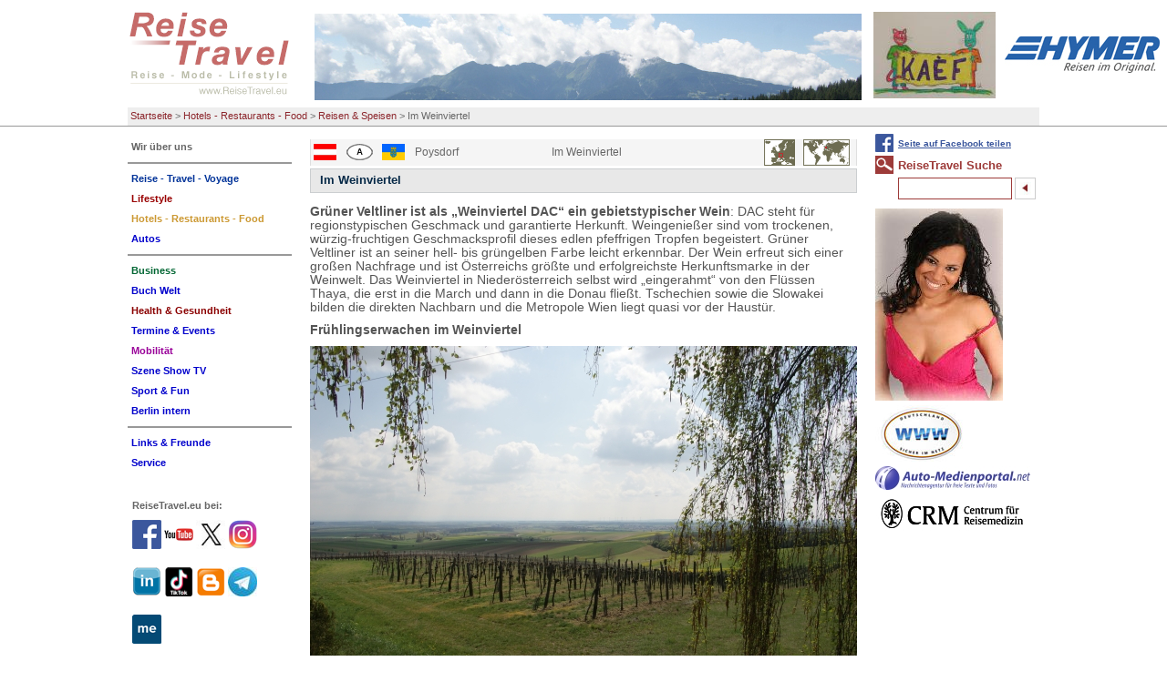

--- FILE ---
content_type: text/html; charset=utf-8
request_url: https://www.reisetravel.eu/hotels-restaurants-food/reisen-speisen/im-weinviertel.html
body_size: 16691
content:
<!DOCTYPE html
    PUBLIC "-//W3C//DTD XHTML 1.0 Transitional//EN"
    "http://www.w3.org/TR/xhtml1/DTD/xhtml1-transitional.dtd">
<html xml:lang="de" lang="de" xmlns="http://www.w3.org/1999/xhtml">
<head>

<meta http-equiv="Content-Type" content="text/html; charset=utf-8" />
<!-- 
	This website is powered by TYPO3 - inspiring people to share!
	TYPO3 is a free open source Content Management Framework initially created by Kasper Skaarhoj and licensed under GNU/GPL.
	TYPO3 is copyright 1998-2017 of Kasper Skaarhoj. Extensions are copyright of their respective owners.
	Information and contribution at http://typo3.org/
-->

<base href="https://www.reisetravel.eu/" />


<meta name="generator" content="TYPO3 CMS" />
<meta name="robots" content="all" />


<link rel="stylesheet" type="text/css" href="typo3temp/stylesheet_346e66b510.css?1598110125" media="all" />
<link rel="stylesheet" type="text/css" href="typo3conf/ext/tipafriend_plus/res/tipafriend_plus.css?1449228668" media="all" />
<link rel="stylesheet" type="text/css" href="fileadmin/HP/css/reisetravel.css?1435406977" media="all" />
<link rel="stylesheet" type="text/css" href="fileadmin/HP/css/browserfix/safari.css?1457658674" media="all" />



<script src="typo3temp/javascript_dd82474708.js?1598110125" type="text/javascript"></script>


<title>Im Weinviertel</title>		  <!-- Global site tag (gtag.js) - Google Analytics -->
		  <script async src="https://www.googletagmanager.com/gtag/js?id=G-9X63ED2PHR"></script>
			<script>
			window.dataLayer = window.dataLayer || [];
			function gtag(){dataLayer.push(arguments);}
			gtag('js', new Date());

			gtag('config', 'G-9X63ED2PHR');
			</script>

      <meta http-equiv="X-UA-Compatible" content="IE=8" />
      <meta http-equiv="imagetoolbar" content="no" />
<meta name="description" content="Im Weinviertel. Das Weinviertel in Niederösterreich ist eine ideale Region für alle, die einen edlen Tropfen lieben: Grüner Veltliner wird gut nachgefragt, Der würzig-pfeffrige Grüne Veltliner ist als „Weinviertel DAC“ gebietstypischer Wein. DAC steht für regionstypischen Geschmack und garantierte Herkunft. Weingenießer sind vom trockenen, würzig-fruchtigen Geschmacksprofil edler Tropfen aus dem Weinviertel begeistert," /><meta name="keywords" content="Im Weinviertel, Weinviertel, DAC, Reise, Mode, Lifestyle,Reise, Mode, Lifestyle" /><script type="text/javascript" src="fileadmin/HP/js/TweenMax.min.js"></script><script type="text/javascript" src="fileadmin/HP/js/jquery-1.11.2.min.js"></script><script type="text/javascript" src="fileadmin/HP/js/jquery.scrollmagic.min.js"></script><script type="text/javascript" src="fileadmin/HP/js/extend.js"></script>      <link rel="shortcut icon" href="/favicon.ico" type="image/x-icon" /><meta name="viewport" content="width=device-width, initial-scale=1.0"><link rel="stylesheet" href="typo3conf/ext/perfectlightbox/res/css/slightbox.css" type="text/css" media="screen,projection" /><script type="text/javascript" src="typo3conf/ext/perfectlightbox/res/js/prototype.1.7.0.yui.js"></script>
<script type="text/javascript" src="typo3conf/ext/perfectlightbox/res/js/scriptaculous.js?load=effects,builder"></script><script type="text/javascript" src="typo3conf/ext/perfectlightbox/res/js/lightbox.2.0.5.yui.js"></script><script type="text/javascript">
	LightboxOptions.borderSize = 10;
	LightboxOptions.resizeSpeed = 400;
	LightboxOptions.overlayOpacity = 0.8;
	LightboxOptions.loop = true;
	LightboxOptions.allowSave = false;
	LightboxOptions.slideshowAutoplay = false;
	LightboxOptions.slideshowInterval = 5000;
	LightboxOptions.slideshowAutoclose = true;
	LightboxOptions.labelImage = 'Bild';
	LightboxOptions.labelOf = 'von';</script>
</head>
<body>

<div id="pageHeader"><div id="headerBox"><!-- ###PAGE_HEADER### begin -->

<div class="logo">
<a href="/index.php"><img src="fileadmin/HP/images/reisetravel-logo.gif" alt="logo" title="Zurück zur Startseite" id="logoImg" /></a>
<a href="hotels-restaurants-food/reisen-speisen/im-weinviertel.html#mainNav"><img id="mobileNavBtn" src="fileadmin/HP/images/Nav/mobileNavOut.png" /></a>
</div><!-- div class="logo" -->


<span class="ads"><!-- ###ADS### begin -->

<a href="wir-ueber-uns/wer-ist-reisetravel.html"><img src="fileadmin/Fotos/Agentur/RT-L-Titel/alberg.jpg" width="600" height="95"  id="themeImg"  alt=""  border="0" /></a>

<a href="szene-show-tv/news/reisetravel-comics-von-kaef.html"><img src="fileadmin/RT/RT_fundus/flogos/Kaef_Logo_Kaef.jpg" width="134" height="95"   alt=""  border="0" /></a><a href="http://www.hymer.de" target="_top"><img src="fileadmin/RT/RT_fundus/logos/hymer.jpg" width="170" height="40"   alt=""  border="0" /></a><a href="reise-travel-voyage/news/breaking-news-kaef-comics-von-reisetraveleu-nicht-nur-fuer-insider.html"><img src="fileadmin/RT/RT_fundus/flogos/Kael_F_ReiseTravel.JPG" width="133" height="95"   alt=""  border="0" /></a>
<!-- ###ADS### end --></span><!-- span class="ads" -->

<div class="breadcrumbs"><ul><li><a href="https://www.reisetravel.eu/">Startseite</a>&nbsp;&gt;&nbsp;</li><li><a href="hotels-restaurants-food/news-hotel-restaurants.html">Hotels - Restaurants - Food</a>&nbsp;&gt;&nbsp;</li><li><a href="hotels-restaurants-food/reisen-speisen.html">Reisen & Speisen</a>&nbsp;&gt;&nbsp;</li><li>Im Weinviertel</li></ul></div><!-- div class="breadcrumbs" -->
<!-- ###PAGE_HEADER### end --></div></div><!-- div class="pageHeader" -->


<div id="all">

<!--TYPO3SEARCH_begin-->
<div class="content">
<div class="box"><table class="directory sub" border="0" cellspacing="0" cellpadding="0"><tr><td class="flags"><img src="fileadmin/RT/RT_fundus/flags/oesterreich.gif"/></td><td class="flags"><img src="fileadmin/RT/RT_fundus/signs/a.gif"/></td><td class="flags"><img src="fileadmin/RT/RT_fundus/flags/aniederoesterreich.gif"/></td><td><span class="label">Poysdorf</span></td><td class="dirlink"><span class="dirlink">Im Weinviertel</span></td><td class="maps"><img src="fileadmin/RT/RT_fundus/maps/oesterreich.gif" /></td></tr></table><div id="c8915" class="csc-default"><div class="csc-header csc-header-n1"><h1 class="csc-firstHeader">Im Weinviertel </h1></div><div class="csc-textpic-text"><p class="bodytext"><strong>Grüner Veltliner ist als „Weinviertel DAC“ ein gebietstypischer Wein</strong>: DAC steht für regionstypischen Geschmack und garantierte Herkunft. Weingenießer sind vom trockenen, würzig-fruchtigen Geschmacksprofil dieses edlen pfeffrigen Tropfen begeistert. Grüner Veltliner ist an seiner hell- bis grüngelben Farbe leicht erkennbar. Der Wein erfreut sich einer großen Nachfrage und ist Österreichs größte und erfolgreichste Herkunftsmarke in der Weinwelt. Das Weinviertel in Niederösterreich selbst wird „eingerahmt“ von den Flüssen Thaya, die erst in die March und dann in die Donau fließt. Tschechien sowie die Slowakei bilden die direkten Nachbarn und die Metropole Wien liegt quasi vor der Haustür.</p>
<p class="bodytext"><strong>Frühlingserwachen im Weinviertel</strong></p>
<p class="bodytext"><img title="Weinviertel" src="fileadmin/RT/RT-Archiv/Hotels/reisen/RTEmagicC_Weinviertel_077.jpg.jpg" alt="Weinviertel" /></p>
<p class="bodytext">Grüner Veltliner DAC - Districtus Austria Controllatus</p>
<p class="bodytext"><strong>Wein, Gemütlichkeit, Genießen</strong>: Hier wird dies sehr groß geschrieben. Touristen fahren nach wie vor weg, sparen aber bei so manchen Neben-Ausgaben. Doch im Urlaub wollen die Menschen einfach nur genießen, dabei spielt das Geld eine untergeordnetere Rolle. Das Weinviertel ist ein ideales sparsames Reiseziel, für Individualisten und auch für Familien. „Ich erwarte weitere Steigerungsraten in der Übernachtung. Die steigende Bekanntheit der Region, unsere Angebote und ein weiterer Zuwachs an Betten sind dafür verantwortlich“, betont Hannes Weitschacher, Geschäftsführer Weinviertel Tourismus. Das letzte Jahr zählte mit einem Plus von 13,4 Prozent zu den erfolgreichsten. Erstmals wurde die Schallmauer von einer halben Million Nächten überschritten.</p>
<p class="bodytext"><strong>„Gemeindewein. Grüner Veltliner“</strong></p>
<p class="bodytext"><img title="Weinviertel Grüner Veltliner" src="fileadmin/RT/RT-Archiv/Hotels/reisen/RTEmagicC_Weinviertel_087.jpg.jpg" alt="Weinviertel" /></p>
<p class="bodytext">Reisen: Die touristischen Weinviertel-Angebote sind facettenreich gestaltet, ob Wandern, Radeln, Museumsbesuche oder interessante Abenteuer: „Es muss nicht immer Tirol sein!“</p>
<p class="bodytext"><strong>Hotel-Schloss Mailberg </strong></p>
<p class="bodytext"><strong><img title="Weinviertel Schloss Mailberg" src="fileadmin/RT/RT-Archiv/Hotels/reisen/RTEmagicC_Weinviertel_057.jpg.jpg" alt="Weinviertel" /></strong></p>
<p class="bodytext"><strong>Reisen &amp; Speisen</strong> im Weinviertel ist voller Genuss. Besuchen wir ein Weingut in Mailberg. Die Marktgemeinde Mailberg ist ein geschichtsträchtiger Ort mit 950 Jahren Vergangenheit. In einer Schenkungsurkunde vom 3. Mai 1055 erfolgte die erstmalige Erwähnung. Das <strong>Weingut Hagn</strong> ist ein moderner, aber auch mit Tradition verbundener Familienbetrieb, der seit mehr als 300 Jahren in Mailberg ansässig ist. Bereits 1990 war das Weingut Niederösterreichischer Landessieger in 3 Kategorien. Weitere Auszeichnungen wie mehrmaligem Gold bei der AWC Vienna und auch in den Salon Österreich Wein wurde das Weingut Hagn mit diversen Weinen aufgenommen. Die bedeutendste Auszeichnung der letzen Jahre war jedoch die Ernennung zum „Winzer des Jahres“ im westlichen Weinviertel durch die Fachjury der Retzer Weinwoche. Seit 10 Jahren ist Leopold Hagn jun., der als Quereinsteiger zum Wein kam, als Kellermeister für die Vinifizierung verantwortlich. Die perfekte Ergänzung im Team ist Wolfgang Hagn jun., der im Betrieb für das Marketing und den Verkauf zuständig ist. Die Latte sehr hoch gelegt haben die Pioniere Leo und Wolfgang Hagn sen. „Früher hat eine Achse angetrieben, die andere gelenkt. Seit der Einbindung der jungen Generation fahren wir Allrad auf der Überholspur und kommen in keiner Situation mehr ins Schleudern“, so die beiden Weinkenner. Frauenpower steht im Weingut Hagn mit Maria, Elisabeth, Roswitha, Christa, Carina und Jasmin für sechs unverschämt gut aussehende Winzermädels, die in den Bereichen Marketing, Public Relations, Rechnungswesen, Logistik, Kundenbetreuung und Geschäftsführung des Weindomizils gekonnt die Musik spielen. Wie in einem Spitzenorchester ist somit jeder Platz im Familienbetrieb top besetzt. Mit dem „Weindomizil“ hat die Familie einen weiteren Meilenstein in Richtung Zukunft gesetzt. Ein Panoramarestaurant inmitten von Weingärten in Verbindung mit sechs Gästezimmern in 4-Sterne-Kategorie beleben nun den Weinort Mailberg mit Besuchern aus aller Welt. Im Rahmen von einsichtsreichen Kellerführungen und Weindegustationen erhalten die Gäste guten Einblick in die vielfältige Welt des Weines. Besonderer aufmerksam gilt im Keller wie auch im Restaurant dem Grünen Veltliner, der Präferenzsorte des Betriebes, welcher in den besten Lagen Mailbergs reift und in sechs Ausbaustufen gekeltert wird. Aber auch den Rotweinen sollte man Beachtung schenken – hat doch der Blaue Zweigelt in den letzen drei Jahren eine Auszeichnung nach der anderen ergattert. Das Weingut Hagn zählt mit seiner brandneuen iPhone App zu einem der ersten Weingüter, die eine eigene App auf den Markt gebracht haben, ein weiterer innovativer Schritt, den die Familie in Richtung Zukunft startet. Dieses selbstbewusste, pulsierende Familienunternehmen, das eine Weinernte von 180 Hektar national wie auch international auf hohem Niveau auf den Markt bringt, ist mit Abstand ein würdiger und verdienter Gewinner des Titels „Winzer des Jahres“ der Retzer Weinwoche.</p>
<p class="bodytext"><strong>Weindomizil</strong> – Restaurant – Vinothek – Hotel, A-2024 Mailberg 154, <a href="http://www.hagn-weingut.at/" target="_blank">www.hagn-weingut.at</a></p>
<p class="bodytext">Angefangen hat die entspannte Weinviertler Lebensart in den sogenannten „Kellergassen“ - hier wird der Wein gelagert. Nach der Liberalisierung des Weinanbaus im 19. Jh. durch Maria Theresia wurden die Gassen mit Presshäusern und Kellerröhren angelegt. Noch heute sind die Kellergassen besuchenswert und zahlreiche davon laden zur Degustation ein.</p>
<p class="bodytext">Die <strong>Weinstadt Retz</strong> mit ihrem Charme und südlichem Flair, am Fuße des Manhartsberges gelegen, beeindruckt. Und diese lädt zu einer „unterirdischen Wanderung“. Hier befindet sich der „Größte historischer Weinkeller Österreichs“. Nach dieser Erkundung der Unterwelt lohnt die Einkehr im „Weinschlössl“:</p>
<p class="bodytext"><img title="Retz Weinviertel" src="fileadmin/RT/RT-Archiv/Hotels/reisen/RTEmagicC_Weinviertel_023.jpg.jpg" alt="Weinviertel" /></p>
<p class="bodytext">Das Haus ist ein traditionsreiches Gebäude und ehemaliges Tröpferlbad aus der K u K Zeit, nunmehr ein Ort des Genusses und Gastlichkeit. Seit März haben Patricia Riedl und Julius Polak, die schöne Aufgabe, das &quot;Weinschlössl&quot; zu führen. Mit Leib und Seele Gastgeber zu sein „Lebensfreude mit anderen Menschen teilen, das ist unsere Intention und Motivation“, sagen Patricia und Julius, sehr aufmerksame Gastgeber.</p>
<p class="bodytext"><strong>Hier gehts zur Retzer Windmühle. Wahrzeichen der Stadt</strong></p>
<p class="bodytext"><img title="Retz Weinviertel" src="fileadmin/RT/RT-Archiv/Hotels/reisen/RTEmagicC_Weinviertel_036.jpg.jpg" alt="Weinviertel" /></p>
<p class="bodytext">„Retz punktet mit medialer Präsenz und Events, die die Region authentisch wiedergeben. Mit Radtourismus und Wandern hat das Weinviertel eigentlich immer Saison“, meint Reinhold Griebler, Obmann Tourismusverein Retz.</p>
<p class="bodytext">Ebenso wird Kultur und Kunst im Weinviertel groß geschrieben. Wie wäre es mit einem Besuch im Museumsdorf Niedersulz. Das größte Freilichtmuseum Niederösterreichs zeigt das Alltagsleben eines Weinviertler Dorfes von anno dazumal. Alte Bauernhöfe, Handwerkerhäuser, Kirchen und Kapellen, ein Wirtshaus wurden von ihren ursprünglichen Standorten abgetragen und hier wieder neu aufgebaut.</p>
<p class="bodytext"><img title="Weinviertel" src="fileadmin/RT/RT-Archiv/Hotels/reisen/RTEmagicC_Weinviertel_058.jpg.jpg" alt="Weinviertel" /></p>
<p class="bodytext">Das Museumsdorf lädt aber auch zum Entspannen und Genießen ein. Im ehemaligen Jägerhaus der Fürsten Liechtenstein befindet sich das Dorfwirtshaus. Regionale Spezialitäten stehen auf dem Speisezettel. In der Kellergasse warten jeweils an den Wochenenden Weine der Winzer aus Niedersulz zur Degustation auf alle Genießer.  </p>
<p class="bodytext"><strong><img title="Franz Bauer Weinviertel" src="fileadmin/RT/RT-Archiv/Hotels/reisen/RTEmagicC_Weinviertel_063.jpg.jpg" alt="Weinviertel" /></strong></p>
<p class="bodytext"><strong>Franz Bauer</strong>: Tradition und Lebensart. Gelebte Vergangenheit. „Leider verlassen immer mehr junge Menschen unsere Dörfer im Waldviertel“.  </p>
<p class="bodytext">Aktuelle Sonderschauen stehen regelmäßig auf dem Programm. Ein guter halber Tag sollte zum Besuch einplant werden. Vom 21. April bis 1. November täglich von 9.30 bis 18 Uhr geöffnet. Eintritt 8,50 Euro, Kinder bis 6 Jahre frei.</p>
<p class="bodytext"><strong>Museumsdorf Niedersulz</strong>, A-2224 Niedersulz 250, <a href="http://www.museumsdorf.at/" target="_blank">www.museumsdorf.at</a></p>
<p class="bodytext">Die Zeit bleibt nicht stehen, und das ist gut so. Dies gibt uns die Chance, immer in Bewegung zu bleiben und für das Weinviertel gilt: Mit Herausforderungen wachsen und mit besonderen Weinen und entsprechendem Event, für Überraschungen zu sorgen. <strong>Schrattenberg</strong> ist ein kleines Dorf, direkt an einen noch kleineren Grenzübergang zu Tschechien: Hier ist das Weingut Schwarz.</p>
<p class="bodytext"><img title="Weinviertel Weingut Schwarz" src="fileadmin/RT/RT-Archiv/Hotels/reisen/RTEmagicC_Weinviertel_001.jpg.jpg" alt="Weinviertel" /></p>
<p class="bodytext">Das Weingut der Familie Schwarz befindet sich in einem der ältesten und bedeutendsten Rotweinorte Österreichs. Auf optimalem Terroir werden primär Rotweine von besonderer Qualität gekeltert. Es werden aber auch feine Weißweine und elegante Süßweine vinifiziert. Schon im Weingarten wird der Grundstein für die hohe Weinqualität gelegt. Vom Rebschnitt, über Laubarbeit, Ausdünnen überschüssiger Trauben bis zum richtig gewählten Erntezeitpunkt ist man ständig bestrebt das Maximum an Qualität zu erreichen. Im Keller wird mit modernster Technologie sowie traditionellen Methoden der Vinifikation die Qualität der geernteten Trauben erhalten. Den Weinen wird je nach Weintyp genügend Zeit zur Reifung und Entwicklung gegeben, welche entweder in Edelstahltanks, großen Holzfässern oder in kleinen Eichenfässern stattfindet, bevor sie in die Flaschen kommen. </p>
<p class="bodytext"><strong>Weingut Schwarz</strong>, Kleine Zeile 8, A-2172 Schrattenberg, <a href="http://www.schwarzwines.com/" target="_blank">www.schwarzwines.com</a></p>
<p class="bodytext">Weites Land</p>
<p class="bodytext"><strong><img title="Weinviertel Kuhhotel" src="fileadmin/RT/RT-Archiv/Hotels/reisen/RTEmagicC_Weinviertel_093.jpg.jpg" alt="Weinviertel" /></strong></p>
<p class="bodytext"><strong>Dani und Fred Zehetner</strong> züchten Galloway-Rinder. Auf dem Mitterhof mit seinen 300 Hektar sind die Rinder das ganze Jahr über im Freien, sie haben Platz und Luft und die Chance, so zu leben, wie sie wollen. Ein bisschen Wild West-Romantik, gepaart mit spürbarer Liebe zu den Tieren und dem Konzept: „Kuhhotel“. Das kann besucht werden und dies ist ein Ort voller Überraschungen.</p>
<p class="bodytext">Reisen &amp; Speisen im Weinviertel führen zu kulinarischen Höhepunkten. Man könnte meinen: <a href="lifestyle/redewendungen/leben-wie-gott-frankreich.html" class="internal-link">Ein Leben wie Gott in Frankreich</a>! Natur und Landschaft prägen die Region und natürlich den Wein. Ein anmutiges Hügelland. Die Sommer sind heiß und niederschlagsarm, die Winter streng. Doch, in dieser Landschaft scheint immer Sommer zu sein.</p>
<p class="bodytext"><strong>Anreise</strong>: Idealerweise mit dem Auto. Mit dem Zug beispielsweise ab Hamburg, Berlin, Dresden, Prag bis Breclav-Lundenburg fahren oder via Wien bis Hollabrunn. Zahlreiche Hotels bieten einen Transfer an. Ob Pension, Hotel oder Winzerhof, die Angebotspalette ist vielseitig.</p>
<p class="bodytext"><strong>Weinviertel Tourismus GmbH</strong>, Kolpingstraße 7, A-2170 Poysdorf, <a href="http://www.weinviertel.at/" target="_blank">www.weinviertel.at</a>  </p>
<p class="bodytext">Von <a href="http://ueberscher.de" target="_blank" class="external-link-new-window">Gerald H. Ueberscher</a> mit freundlicher Unterstützung von Maro &amp; Partner München.  </p>
<p class="bodytext"> </p>
<p class="bodytext">Buchtipp: <strong>ReiseTrave</strong>l empfiehlt zur Einstimmung auf die liebenswerten Menschen</p>
<p class="bodytext"><strong>Polt im Weinviertel</strong>: Der ertrunkene Japaner in der Kellergasse, gut gezielte Schüsse im Weinkeller und ein Kater auf Abwegen. Nach fünf Polt-Krimis erzählt Alfred Komarek nun zwölf neue Geschichten rund um den Weinviertel Kult-Gendarmen. Er spannt dabei einen weiten Bogen von Simon Polts prägenden ersten Tagen im Gendarmeriedienst bis zu seinem späteren Leben als Ermittler im Ruhestand, Ehemann und Vater.</p>
<p class="bodytext"><img style="padding-bottom: 10px; padding-left: 5px; padding-right: 10px; float: left; padding-top: 5px;" title="Polt " src="fileadmin/RT/RT-Archiv/Hotels/reisen/RTEmagicC_Polt.jpg.jpg" alt="Polt " /> </p>
<p class="bodytext"><strong>Himmel, Polt, Weinviertel</strong>: Mit seinem unnachahmlichen Gespür für Landschaft und Leute des Weinviertels erzählt Alfred Komarek von den Dörfern und Kellergassen des Wiesbachtals und erlaubt seinen Leserinnen und Lesern neue Begegnungen mit Polt und den lieb gewonnenen Menschen um ihn herum: mit der allwissenden Gemischtwarenhändlerin Habesam und dem Winzer Höllenbauer, mit Karin Walter, der Frau an Polts Seite – und natürlich mit seinem Kater Czernohorsky.</p>
<p class="bodytext">Mit seinen Romanen rund um Simon Polt hat Alfred Komarek österreichische Krimi-Geschichte geschrieben. Nun liegen die ersten vier Polt-Krimis gesammelt in einem Band vor – von Polt muss weinen, dem ersten Fall des Weinviertel Kult-Gendarmen, bis zu seinem Abschied aus dem Gendarmeriedienst in Polterabend. Zudem gibt es im Buch einen Weinviertel-Reiseführer auf den Spuren der Polt-Verfilmungen. Und nicht nur das: Als Draufgabe darf man auf eine neue, bislang unveröffentlichte Polt-Kurzgeschichte von Alfred Komarek gespannt sein. Ein Muss für alle Polt-Fans und jene, die es noch werden wollen!</p>
<p class="bodytext">Alfred Komarek, geboren 1945 in Bad Aussee, lebt als freier Schriftsteller in Wien, schreibt u.a. Reisereportagen, Essays und Erzählungen sowie Arbeiten für Hörfunk und TV. www.alfred-komarek.at</p>
<p class="bodytext"><strong>ReiseTrave</strong>l Fact: Ein Krimi als Reiseführer für das Weinviertel, spannend und einfühlsam geschrieben. Zum Schmökern im Urlaub.</p>
<p class="bodytext"><strong>Polt - Die Klassiker in einem Band</strong> von Alfred Komarek, Haymon Verlag, ISBN 978-3-85218-729-7, <a href="http://www.haymonverlag.at/" target="_blank">www.haymonverlag.at</a></p>
<p class="bodytext">Das Buch kostet im Buchhandel 17 Euro.</p>
<p class="bodytext"> </p>
<p class="bodytext">Sehr geehrte <strong>ReiseTravel</strong> User, bitte schreiben Sie uns Ihre Meinung, senden uns Ihre Fragen oder Wünsche. Vielen Dank. Ihr <strong>ReiseTravel </strong>Team: <a href="javascript:linkTo_UnCryptMailto('nbjmup+gffecbdlAsfjtfusbwfm/fv');">feedback@reisetravel.eu</a></p></div></div><div class="rssButton"><a href="rss/rss-feed.html">ReiseTravel RSS-Feed:<br /><img src="fileadmin/templates/images/rss.png" alt="RSS-Logo" /></a></div><div class="csc-header rubrik5"><h1 class="rubrik5">ReiseTravel aktuell:</h1></div><table class="directory nTkum"><tr><td class="flags XXX"><img src="fileadmin/RT/RT_fundus/flags/europa.gif"/></td><td class="flags"><img src="fileadmin/RT/RT_fundus/signs/d.gif"/></td><td class="flags"><img src="fileadmin/RT/RT_fundus/flags/berlin.gif"/></td><td class="flags"><span class="label">Berlin</span></td><td class="dirlink"><span class="dirlink"><a href="reise-travel-voyage/news/toi-toi-toi-2026-es-lebe-das-neue.html#c12088">Toi, toi, toi 2026 – Es lebe das Neue!</a></span></td><td class="maps"><img src="fileadmin/RT/RT_fundus/maps/video.gif" /></td></tr><tr><td colspan="6"><p class="bodytext">Alles wird teurer. Dennoch bleiben wir optimistisch. Unser Blick richtet sich nach vorn.
Liebe User, Partner und Freunde von ReiseTravel, sehr...</p></td></tr><tr><td class="flags XXX"><img src="fileadmin/RT/RT_fundus/flags/griechenland.gif"/></td><td class="flags"><img src="fileadmin/RT/RT_fundus/signs/gr.gif"/></td><td class="flags"><img src="fileadmin/RT/RT_fundus/flags/athen.gif"/></td><td class="flags"><span class="label">Rhodos</span></td><td class="dirlink"><span class="dirlink"><a href="reise-travel-voyage/news/rhodos-aegaeis-tour-mit-rsd.html#c13061">Rhodos &amp; Ägäis Tour mit RSD</a></span></td><td class="maps"><img src="fileadmin/RT/RT_fundus/maps/video.gif" /></td></tr><tr><td colspan="6"><p class="bodytext">Rhodos: Willkommen auf der Insel des Sonnengottes. Die gr&ouml;&szlig;te der griechischen Dodekanes-Inseln, ist f&uuml;r ihre Strandorte, antiken...</p></td></tr><tr><td class="flags XXX"><img src="fileadmin/RT/RT_fundus/flags/oesterreich.gif"/></td><td class="flags"><img src="fileadmin/RT/RT_fundus/signs/a.gif"/></td><td class="flags"><img src="fileadmin/RT/RT_fundus/flags/salzburg.gif"/></td><td class="flags"><span class="label">Saalfelden</span></td><td class="dirlink"><span class="dirlink"><a href="lifestyle/news-mode-lifestyle/goes4x4-terrox-world-media-launch.html#c13014">GOES4x4 Terrox World Media Launch</a></span></td><td class="maps"><img src="fileadmin/RT/RT_fundus/maps/video.gif" /></td></tr><tr><td colspan="6"><p class="bodytext">Trainieren, Pr&auml;sentieren, Testen: Drei Weltneuheiten&nbsp;wurden vorgestellt GOES Terrox 1000, GOES Terrox 500 sowie das...</p></td></tr><tr><td class="flags XXX"><img src="fileadmin/RT/RT_fundus/flags/deutschland.gif"/></td><td class="flags"><img src="fileadmin/RT/RT_fundus/signs/d.gif"/></td><td class="flags"><img src="fileadmin/RT/RT_fundus/flags/berlin.gif"/></td><td class="flags"><span class="label">Prof.Dr.Klaus Kocks</span></td><td class="dirlink"><span class="dirlink"><a href="lifestyle/news-mode-lifestyle/klaus-kocks-logbuch.html#c12434">Klaus Kocks Logbuch</a></span></td><td class="maps"><img src="fileadmin/RT/RT_fundus/maps/deutschland.gif" /></td></tr><tr><td colspan="6"><p class="bodytext">Prof. Dr. Klaus Kocks - Logbuch

Unser Autor Prof. Dr. Klaus Kocks ist Kommunikationsberater (Cato der &Auml;ltere) von Beruf &amp; Autor aus...</p></td></tr><tr><td class="flags XXX"><img src="fileadmin/RT/RT_fundus/flags/tuerkei.gif"/></td><td class="flags"><img src="fileadmin/RT/RT_fundus/signs/tr.gif"/></td><td class="flags"><img src="fileadmin/RT/RT_fundus/flags/istanbul.gif"/></td><td class="flags"><span class="label">Istanbul</span></td><td class="dirlink"><span class="dirlink"><a href="hotels-restaurants-food/news-hotel-restaurants/istanbul-eine-stadt-die-niemals-schlaeft.html#c13050">Istanbul - eine Stadt die niemals schläft</a></span></td><td class="maps"><img src="fileadmin/RT/RT_fundus/maps/video.gif" /></td></tr><tr><td colspan="6"><p class="bodytext">Istanbul bietet&nbsp;eine&nbsp;Vielzahl&nbsp;von&nbsp;Aktivit&auml;ten&nbsp;und&nbsp;kulinarischen&nbsp;Gen&uuml;ssen. Touristen kommen voll auf ihre...</p></td></tr><tr><td class="flags XXX"><img src="fileadmin/RT/RT_fundus/flags/italien.gif"/></td><td class="flags"><img src="fileadmin/RT/RT_fundus/signs/i.gif"/></td><td class="flags"><img src="fileadmin/RT/RT_fundus/flags/bozen.gif"/></td><td class="flags"><span class="label">Eggental</span></td><td class="dirlink"><span class="dirlink"><a href="hotels-restaurants-food/news-hotel-restaurants/extravaganz-in-maerchenhafter-kulisse.html#c12937">Extravaganz in märchenhafter Kulisse</a></span></td><td class="maps"><img src="fileadmin/RT/RT_fundus/maps/italien.gif" /></td></tr><tr><td colspan="6"><p class="bodytext">Innere Werte. Gut, auf den ersten Blick wirkt das br&auml;unlich dunkle Geb&auml;ude wie ein vom blauen Himmel auf die gr&uuml;ne Wiese gefallener...</p></td></tr><tr><td class="flags XXX"><img src="fileadmin/RT/RT_fundus/flags/deutschland.gif"/></td><td class="flags"><img src="fileadmin/RT/RT_fundus/signs/d.gif"/></td><td class="flags"><img src="fileadmin/RT/RT_fundus/flags/bayern.gif"/></td><td class="flags"><span class="label">München</span></td><td class="dirlink"><span class="dirlink"><a href="autos/top-20-modelle/iaa-moblity-2025.html#c13009">IAA MOBLITY 2025</a></span></td><td class="maps"><img src="fileadmin/RT/RT_fundus/maps/deutschland.gif" /></td></tr><tr><td colspan="6"><p class="bodytext">Am Stand von BMW konnte man kaum die Autos sehen, soviel Zuschauer warteten geduldig. Bundeskanzler Friedrich Merz stieg in den neun iX3. BMW und...</p></td></tr><tr><td class="flags XXX"><img src="fileadmin/RT/RT_fundus/flags/deutschland.gif"/></td><td class="flags"><img src="fileadmin/RT/RT_fundus/signs/d.gif"/></td><td class="flags"><img src="fileadmin/RT/RT_fundus/flags/berlin.gif"/></td><td class="flags"><span class="label">Grünheide</span></td><td class="dirlink"><span class="dirlink"><a href="autos/top-20-modelle/tesla-cybertruck.html#c12751">Tesla Cybertruck</a></span></td><td class="maps"><img src="fileadmin/RT/RT_fundus/maps/deutschland.gif" /></td></tr><tr><td colspan="6"><p class="bodytext">Mall of Berlin: Das au&szlig;ergew&ouml;hnlich futuristische Design des Cybertruck ist ganz von Cyberpunk-&Auml;sthetik inspiriert. Bekannt aus den...</p></td></tr><tr><td class="flags XXX"><img src="fileadmin/RT/RT_fundus/flags/deutschland.gif"/></td><td class="flags"><img src="fileadmin/RT/RT_fundus/signs/d.gif"/></td><td class="flags"><img src="fileadmin/RT/RT_fundus/flags/niederlande.gif"/></td><td class="flags"><span class="label">Berlin</span></td><td class="dirlink"><span class="dirlink"><a href="business/news-tourismus-und-reise/niederlande-feiern-75-jahre-gruene-woche.html#c13075">Niederlande feiern 75 Jahre Grüne Woche</a></span></td><td class="maps"><img src="fileadmin/RT/RT_fundus/maps/deutschland.gif" /></td></tr><tr><td colspan="6"><p class="bodytext">Unter dem Thema &bdquo;Farming the Future&ldquo; zeigten die Niederlande wie zukunftsf&auml;hige Landwirtschaft, regionale Produkte und Erlebnisse im...</p></td></tr><tr><td class="flags XXX"><img src="fileadmin/RT/RT_fundus/flags/polen.gif"/></td><td class="flags"><img src="fileadmin/RT/RT_fundus/signs/pl.gif"/></td><td class="flags"><img src="fileadmin/RT/RT_fundus/flags/clear.gif"/></td><td class="flags"><span class="label">Kolberg</span></td><td class="dirlink"><span class="dirlink"><a href="business/news-tourismus-und-reise/rathaus-kolberg-kolobrzeg.html#c13045">Rathaus Kolberg Kolobrzeg</a></span></td><td class="maps"><img src="fileadmin/RT/RT_fundus/maps/video.gif" /></td></tr><tr><td colspan="6"><p class="bodytext">Karl Friedrich Schinkel (1781&ndash;1841) war ein bedeutender preu&szlig;ischer Architekt, Baubeamter und Maler. Er gilt als der &bdquo;Baumeister...</p></td></tr></table></div><!-- div class="box" -->
<div class="googlebox"></div><!-- div class="googlebox" -->
</div><!-- div class="content" -->

<div class="left">
<div class="nav"><div class="cM" id="mainNav"><ul><li><a href="wir-ueber-uns/wer-ist-reisetravel.html"><span class="nav5858">Wir über uns</span></a><ul><li><a href="wir-ueber-uns/wer-ist-reisetravel.html"><span class="nav4346">Wer ist ReiseTravel</span></a></li></ul></li><li><hr class="spacer5859" /></li><li><a href="reise-travel-voyage/news.html"><span class="nav7">Reise - Travel - Voyage</span></a><ul><li><a href="reise-travel-voyage/news.html"><span class="nav69">NEWS</span></a></li><li><a href="reise-travel-voyage/editorial.html"><span class="nav70">Editorial</span></a></li><li><a href="reise-travel-voyage/kommentar.html"><span class="nav68">Kommentar</span></a></li><li><a href="reise-travel-voyage/a-oesterreich.html"><span class="nav991">A - Oesterreich</span></a></li><li><a href="reise-travel-voyage/d-deutschland.html"><span class="nav1002">D - Deutschland</span></a></li><li><a href="reise-travel-voyage/europa.html"><span class="nav67">Europa</span></a></li><li><a href="reise-travel-voyage/amerika-kontinent.html"><span class="nav247">Amerika Kontinent</span></a></li><li><a href="reise-travel-voyage/reise-weltweit.html"><span class="nav65">Reise weltweit</span></a></li><li><a href="reise-travel-voyage/reise-tipps.html"><span class="nav73">Reise Tipps</span></a></li><li><a href="reise-travel-voyage/archiv.html"><span class="nav71">Archiv</span></a></li></ul></li><li><a href="lifestyle/news-mode-lifestyle.html"><span class="nav4">Lifestyle</span></a><ul><li><a href="lifestyle/news-mode-lifestyle.html"><span class="nav114">NEWS - Mode &amp; Lifestyle</span></a></li><li><a href="lifestyle/savoir-vivre.html"><span class="nav2967">Savoir Vivre</span></a></li><li><a href="lifestyle/abenteuer-events.html"><span class="nav1730">Abenteuer &amp; Events</span></a></li><li><a href="lifestyle/living-styling.html"><span class="nav118">Living &amp; Styling</span></a></li><li><a href="lifestyle/personen-portraits.html"><span class="nav2962">Personen &amp; Portraits</span></a></li><li><a href="lifestyle/gabis-tagebuch-by-reisetraveleu.html"><span class="nav12389">Gabis Tagebuch by ReiseTravel.eu</span></a></li><li><a href="lifestyle/redewendungen.html"><span class="nav9499">Redewendungen</span></a></li><li><a href="lifestyle/haus-garten-shopping.html"><span class="nav7139">Haus - Garten - Shopping</span></a></li><li><a href="lifestyle/archiv.html"><span class="nav7150">Archiv</span></a></li><li><a href="lifestyle/gabis-corona-tagebuch.html"><span class="nav11296">Gabis Corona Tagebuch</span></a></li></ul></li><li class="active"><a href="hotels-restaurants-food/news-hotel-restaurants.html"><span class="nav5">Hotels - Restaurants - Food</span></a><ul><li><a href="hotels-restaurants-food/news-hotel-restaurants.html"><span class="nav101">NEWS Hotel &amp; Restaurants</span></a></li><li class="active"><a href="hotels-restaurants-food/reisen-speisen.html"><span class="nav7552">Reisen &amp; Speisen</span></a></li><li><a href="hotels-restaurants-food/a-hotels-restaurants.html"><span class="nav7496">A - Hotels &amp; Restaurants</span></a></li><li><a href="hotels-restaurants-food/d-hotels-restaurants.html"><span class="nav7446">D - Hotels &amp; Restaurants</span></a></li><li><a href="hotels-restaurants-food/hospitality-weltweit.html"><span class="nav7397">Hospitality weltweit</span></a></li><li><a href="hotels-restaurants-food/essen-trinken.html"><span class="nav7330">Essen &amp; Trinken</span></a></li><li><a href="hotels-restaurants-food/kitchen-koch-kunst-meister.html"><span class="nav12080">Kitchen Koch Kunst Meister</span></a></li><li><a href="hotels-restaurants-food/wein-genuss.html"><span class="nav7194">Wein &amp; Genuss</span></a></li><li><a href="hotels-restaurants-food/koch-rezepte-buecher.html"><span class="nav11597">Koch-Rezepte &amp; Bücher</span></a></li><li><a href="hotels-restaurants-food/management-in-hr.html"><span class="nav7160">Management in H&amp;R</span></a></li><li><a href="hotels-restaurants-food/archiv.html"><span class="nav103">Archiv</span></a></li></ul></li><li><a href="autos/top-20-modelle.html"><span class="nav4035">Autos</span></a><ul><li><a href="autos/top-20-modelle.html"><span class="nav4036">TOP 20 Modelle</span></a></li><li><a href="autos/auto-test.html"><span class="nav7671">Auto Test</span></a></li><li><a href="autos/jahres-wagen.html"><span class="nav7639">Jahres Wagen</span></a></li><li><a href="autos/krad-van-bus.html"><span class="nav7619">Krad - Van - Bus</span></a></li><li><a href="autos/auto-archiv.html"><span class="nav6839">Auto Archiv</span></a></li></ul></li><li><hr class="spacer549" /></li><li><a href="business/news-tourismus-und-reise.html"><span class="nav3">Business</span></a><ul><li><a href="business/news-tourismus-und-reise.html"><span class="nav129">NEWS Tourismus und Reise</span></a></li><li><a href="business/itb-2026.html"><span class="nav12495">ITB 2026</span></a></li><li><a href="business/messe-maerkte.html"><span class="nav127">Messe &amp; Märkte</span></a></li><li><a href="business/destinationen.html"><span class="nav6859">Destinationen</span></a></li><li><a href="business/touristik-special.html"><span class="nav7771">Touristik - special</span></a></li><li><a href="business/specials.html"><span class="nav132">Specials</span></a></li><li><a href="business/mice.html"><span class="nav8880">MICE</span></a></li><li><a href="business/ratgeber.html"><span class="nav9559">Ratgeber</span></a></li><li><a href="business/kaufberatung-technik.html"><span class="nav123">Kaufberatung Technik</span></a></li><li><a href="business/corona-covid-19-archiv.html"><span class="nav11316">Corona COVID-19 Archiv</span></a></li><li><a href="business/itb-berlin-archiv.html"><span class="nav9527">ITB Berlin Archiv</span></a></li><li><a href="business/archiv.html"><span class="nav131">Archiv</span></a></li></ul></li><li><a href="buch-welt/top-10-buch-titel-reisetravel.html"><span class="nav4044">Buch Welt</span></a><ul><li><a href="buch-welt/top-10-buch-titel-reisetravel.html"><span class="nav4045">TOP 10 Buch Titel ReiseTravel</span></a></li><li><a href="buch-welt/buch-aktuell.html"><span class="nav7849">Buch aktuell</span></a></li><li><a href="buch-welt/kunst-kultur-architektur.html"><span class="nav6910">Kunst Kultur Architektur</span></a></li><li><a href="buch-welt/musik-show.html"><span class="nav9251">Musik &amp; Show</span></a></li><li><a href="buch-welt/kulinarik-food.html"><span class="nav4249">Kulinarik &amp; Food</span></a></li><li><a href="buch-welt/active-abenteuer-fun.html"><span class="nav4255">Active Abenteuer Fun</span></a></li><li><a href="buch-welt/sachbuch-business.html"><span class="nav5616">Sachbuch Business</span></a></li><li><a href="buch-welt/fachliteratur.html"><span class="nav9263">Fachliteratur</span></a></li><li><a href="buch-welt/wissen-mehr.html"><span class="nav8216">Wissen &amp; mehr</span></a></li><li><a href="buch-welt/thriller-co.html"><span class="nav7828">Thriller &amp; Co.</span></a></li><li><a href="buch-welt/haus-gesundheit.html"><span class="nav4257">Haus &amp; Gesundheit</span></a></li><li><a href="buch-welt/ratgeber.html"><span class="nav10621">Ratgeber</span></a></li><li><a href="buch-welt/reise-guide.html"><span class="nav4048">Reise - Guide</span></a></li><li><a href="buch-welt/young-people.html"><span class="nav11742">Young people</span></a></li><li><a href="buch-welt/herz-schmerz.html"><span class="nav5972">Herz &amp; Schmerz</span></a></li><li><a href="buch-welt/hoerbuch-cds.html"><span class="nav10325">Hörbuch &amp; CDs</span></a></li><li><a href="buch-welt/atlanten-bildband.html"><span class="nav11283">Atlanten - Bildband</span></a></li><li><a href="buch-welt/schmoekern-stoebern.html"><span class="nav11285">Schmökern &amp; Stöbern</span></a></li><li><a href="buch-welt/antiquariat.html"><span class="nav9847">Antiquariat</span></a></li><li><a href="buch-welt/thriller-co-archiv.html"><span class="nav9879">Thriller &amp; Co - Archiv</span></a></li><li><a href="buch-welt/archiv.html"><span class="nav7822">Archiv</span></a></li></ul></li><li><a href="health-gesundheit/news-gesund-im-leben.html"><span class="nav5663">Health &amp; Gesundheit</span></a><ul><li><a href="health-gesundheit/news-gesund-im-leben.html"><span class="nav5665">NEWS Gesund im Leben</span></a></li><li><a href="health-gesundheit/spa-wellness-kur-reha-meditation.html"><span class="nav7902">Spa Wellness Kur Reha Meditation</span></a></li><li><a href="health-gesundheit/sprechstunde.html"><span class="nav7886">Sprechstunde</span></a></li><li><a href="health-gesundheit/reise-medizin.html"><span class="nav7878">Reise-Medizin</span></a></li><li><a href="health-gesundheit/archiv.html"><span class="nav7876">Archiv</span></a></li></ul></li><li><a href="termine-events/news-und-termine-in-der-szene.html"><span class="nav3207">Termine &amp; Events</span></a><ul><li><a href="termine-events/news-und-termine-in-der-szene.html"><span class="nav3293">NEWS und Termine in der Szene</span></a></li><li><a href="termine-events/events.html"><span class="nav3289">Events</span></a></li><li><a href="termine-events/archiv.html"><span class="nav110">Archiv</span></a></li></ul></li><li><a href="mobilitaet/news-mobil-auf-reisen.html"><span class="nav6">Mobilität</span></a><ul><li><a href="mobilitaet/news-mobil-auf-reisen.html"><span class="nav87">NEWS Mobil auf Reisen</span></a></li><li><a href="mobilitaet/guides.html"><span class="nav7989">Guides</span></a></li><li><a href="mobilitaet/verkehr-umwelt.html"><span class="nav7969">Verkehr &amp; Umwelt</span></a></li><li><a href="mobilitaet/air-bahn-bus-schiff.html"><span class="nav7946">Air Bahn Bus Schiff</span></a></li><li><a href="mobilitaet/archiv.html"><span class="nav7936">Archiv</span></a></li></ul></li><li><a href="szene-show-tv/news.html"><span class="nav3292">Szene Show TV</span></a><ul><li><a href="szene-show-tv/news.html"><span class="nav6525">News</span></a></li><li><a href="szene-show-tv/show-entertainment.html"><span class="nav8063">Show &amp; Entertainment</span></a></li><li><a href="szene-show-tv/film-tv-theater.html"><span class="nav10739">Film - TV - Theater</span></a></li><li><a href="szene-show-tv/kunst-kultur.html"><span class="nav10741">Kunst &amp; Kultur</span></a></li><li><a href="szene-show-tv/schwarzwald-insider-sabine-zoller-by-reisetraveleu.html"><span class="nav12003">Schwarzwald Insider Sabine Zoller by ReiseTravel.eu</span></a></li><li><a href="szene-show-tv/memories.html"><span class="nav8022">Memories</span></a></li><li><a href="szene-show-tv/archiv.html"><span class="nav8018">Archiv</span></a></li></ul></li><li><a href="sport-fun/news-sport-fun-radeln-wandern.html"><span class="nav3588">Sport &amp; Fun</span></a><ul><li><a href="sport-fun/news-sport-fun-radeln-wandern.html"><span class="nav3827">NEWS Sport Fun Radeln Wandern</span></a></li><li><a href="sport-fun/aktive-fun-show.html"><span class="nav8084">Aktive Fun &amp; Show</span></a></li><li><a href="sport-fun/radeln-wandern.html"><span class="nav8072">Radeln &amp; Wandern</span></a></li><li><a href="sport-fun/archiv.html"><span class="nav8068">Archiv</span></a></li></ul></li><li><a href="berlin-intern/news-berlin-brandenburg.html"><span class="nav3598">Berlin intern</span></a><ul><li><a href="berlin-intern/news-berlin-brandenburg.html"><span class="nav4020">NEWS Berlin &amp; Brandenburg</span></a></li><li><a href="berlin-intern/hauptstadtregion-berlin.html"><span class="nav8128">Hauptstadtregion Berlin</span></a></li><li><a href="berlin-intern/special.html"><span class="nav8116">special</span></a></li><li><a href="berlin-intern/archiv.html"><span class="nav8101">Archiv</span></a></li></ul></li><li><hr class="spacer5848" /></li><li><a href="links-freunde.html"><span class="nav52">Links &amp; Freunde</span></a></li><li><a href="service.html"><span class="nav2">Service</span></a></li></ul></div>

<div class="moreLinks"><div id="c6150" class="csc-default csc-space-before-20 csc-space-after-20"><!-- Google+ -->
<div>ReiseTravel.eu bei:<br/>
<a href="https://www.facebook.com/groups/reisetravel.eu/" style="text-decoration:none;" target="_blank"><img src="fileadmin/RT/RT_fundus/logos/facebook_32x32.png" alt="ReiseTravel auf Facebook" style="border:0;width:32px;height:32px;margin:10px auto;vertical-align: middle;"/></a>
<a href="https://www.youtube.com/channel/UCtOhMRNTh-5NJRX_ABhVecQ" style="text-decoration:none;" target="_blank"><img src="fileadmin/RT/RT_fundus/logos/youtube_32x32.png" alt="ReiseTravel YouTube-Kanal" style="border:0;width:32px;height:32px;margin:10px auto;vertical-align: middle;"/></a>
<a href="https://twitter.com/ReiseTravelEu" style="text-decoration:none;" target="_blank"><img src="fileadmin/RT/RT_fundus/logos/X_logo.jpg" alt="ReiseTravel auf Twitter" style="border:0;width:32px;height:32px;margin:10px auto;vertical-align: middle;"/></a>
<a href="https://www.instagram.com/ReiseTravel.eu/" style="text-decoration:none;" target="_blank"><img src="fileadmin/RT/RT_fundus/logos/instagram.png" alt="reiseTravel auf Instagramm" style="border:0;width:32px;height:32px;margin:10px auto;vertical-align: middle;"/></a>
<a href="https://www.linkedin.com/in/gerald-reisetravel-a444a1b7/" style="text-decoration:none;" target="_blank"><img src="fileadmin/RT/RT_fundus/logos/linkedin_logo32x32.png" alt="ReiseTravel auf LinkedIn" style="border:0;width:32px;height:32px;margin:10px auto;vertical-align: middle;"/></a>
<a href="https://www.tiktok.com/@reisetravelgerald" style="text-decoration:none;" target="_blank"><img src="fileadmin/RT/RT_fundus/logos/tiktok32x32.png" alt="ReiseTravel auf tiktok" style="border:0;width:32px;height:32px;margin:10px auto;vertical-align: middle;"/></a>
<a href="http://reisetraveleu.blogspot.com/" style="text-decoration:none;" target="_blank"><img src="fileadmin/RT/RT_fundus/logos/bloggerlogo32x32.png" alt="ReiseTravel auf blogger" style="border:0;width:32px;height:32px;margin:10px auto;vertical-align: middle;"/></a>
<a href="https://t.me/+lWHYpjS0wfBkZTdi" style="text-decoration:none;" target="_blank"><img src="fileadmin/RT/RT_fundus/logos/Telegram_logo32x32.jpg" alt="ReiseTravel auf Telegramm" style="border:0;width:32px;height:32px;margin:10px auto;vertical-align: middle;"/></a>
<a href="https://about.me/reisetravel" style="text-decoration:none;" target="_blank"><img src="fileadmin/RT/RT_fundus/logos/aboutmelogo32x32.png" alt="ReiseTravel auf about.me" style="border:0;width:32px;height:32px;margin:10px auto;vertical-align: middle;"/></a>
</div>
</div><div id="c19398" class="csc-default"><div class="csc-textpic csc-textpic-left csc-textpic-above csc-textpic-equalheight"><div class="csc-textpic-imagewrap"><div class="csc-textpic-image csc-textpic-last"><a href="https://g.page/r/CSRoO6n03i4QEBM/review" target="_blank" title="Bewerten Sie uns auf Google"><img src="fileadmin/_processed_/csm_googlebewerten_logo_bl_b09aa16153.png" width="160" height="150" alt="Bewerten Sie uns auf Google" border="0" /></a></div></div></div></div><div id="c14137" class="csc-default"><b>ReiseTravel.eu - Video:</b>
<iframe width="170" height="175" src="https://www.youtube.com/embed/+lastest?list=PLKIx3KmdEG7tEWZof12YQGXUv_1oJfwgU" frameborder="0" allowfullscreen></iframe>
<br/><br/></div><div id="c18336" class="csc-default"><div class="csc-textpic csc-textpic-center csc-textpic-above"><div class="csc-textpic-imagewrap"><div class="csc-textpic-center-outer"><div class="csc-textpic-center-inner"><div class="csc-textpic-image csc-textpic-last"><a href="rt-system/horoskop-2026-wie-stehen-die-sterne.html"><img src="fileadmin/RT/RT_fundus/logos/ihrhoroskop_kl02.jpg" width="170" height="25" alt="" border="0" /></a></div></div></div></div></div></div><div id="c3048" class="csc-default"><div class="csc-header csc-header-n5"><h1><a href="http://www.n-tv.de" target="_blank">n-tv Nachrichten</a></h1></div><div class="csc-textpic-text"></div></div><div id="c3621" class="csc-default"><p class="bodytext"><a href="http://www.google.de/" title="Öffnet einen externen Link in einem neuen Fenster" target="_blank" class="external-link-new-window">Google</a></p></div><div id="c13967" class="csc-default"><p class="bodytext"><a href="https://www.bing.com/" title="bing.com" target="_blank">Bing.com</a></p></div><div id="c3565" class="csc-default"><div class="csc-textpic csc-textpic-left csc-textpic-above csc-textpic-border csc-textpic-equalheight"><div class="csc-textpic-imagewrap"><div class="csc-textpic-image csc-textpic-last"><a href="interna/feedback.html"><img src="fileadmin/_processed_/csm_ldiethe2_1ee65d4143.jpg" width="170" height="68" alt="" border="0" /></a></div></div></div></div><div id="c3626" class="csc-default"><p class="bodytext"><a href="http://www.wetteronline.de/" title="Öffnet einen externen Link in einem neuen Fenster" target="_blank" class="external-link-new-window">Wetter weltweit</a></p></div><div id="c9922" class="csc-default"><p class="bodytext"><a href="http://here.com/directions/" title="Öffnet einen externen Link in einem neuen Fenster" target="_blank" class="external-link-new-window">Routenplaner</a></p></div><div id="c6692" class="csc-default"><hr />
<ul>
  <li><a href="http://reisetravel.eu/index.php?id=1177" onfocus="blurLink(this);"><span class="nav1177">Reisetravel - Ihre Startseite</span></a></li>
</ul>
</div></div><!-- div class="moreLinks" -->
</div><!-- div class="nav" -->
</div><!-- div class="left" -->



<div class="right">

<div class="fbShare"><a href="http://www.facebook.com/sharer.php?u=https://www.reisetravel.eu/hotels-restaurants-food/reisen-speisen/im-weinviertel.html&amp;t=Im%20Weinviertel" title="Auf Facebook teilen" target="popup" rel="popup" onClick="javascript:open('', 'popup', 'height=426,width=720,location=no')">Seite auf Facebook teilen</a></div>

<div class="topic">
<h2>ReiseTravel Suche</h2>
<form action="index.php?id=3268&amp;lang=de" method="post">
<input type="text" name="tx_indexedsearch[sword]" class="inputsearch" /><input src="fileadmin/templates/rt_2010/images/pfeilleft.gif" name="tx_indexedsearch[submit_button]" type="image" class="searchButton" />
</form>

</div><!-- div class="topic" -->


<div class="topic"><a href="lifestyle/savoir-vivre/promis-intern.html"><img src="fileadmin/RT/RT_fundus/noblesse/ciara009.jpg" width="140" height="211"   alt=""  border="0" /></a><a href="http://www.sicher-im-netz.de" target="_blank"><img src="fileadmin/RT/RT_fundus/logos/sicherimnetz.jpg" width="100" height="62"   alt=""  border="0" /></a><a href="http://www.auto-medienportal.net" target="_blank"><img src="fileadmin/RT/RT_fundus/logos/AM.jpg" width="170" height="26"   alt=""  border="0" /></a><a href="http://www.crm.de" target="_top"><img src="fileadmin/RT/RT_fundus/logos/CRM.jpg" width="170" height="43"   alt=""  border="0" /></a>

</div><!-- div class="topic" -->

<div class="topic">
</div><!-- div class="topic" -->
</div><!-- div class="right" -->


<div class="footer">
&nbsp;<a href="interna/rss.html" id="footer202">RSS</a>&nbsp;|&nbsp;<a href="interna/feedback.html" id="footer61">Feedback</a>&nbsp;|&nbsp;<a href="interna/presse.html" id="footer58">Presse</a>&nbsp;|&nbsp;<a href="interna/karriere.html" id="footer59">Karriere</a>&nbsp;|&nbsp;<a href="interna/sitemap.html" id="footer149">Sitemap</a>&nbsp;|&nbsp;<a href="interna/agb.html" id="footer57">AGB</a>&nbsp;|&nbsp;<a href="interna/datenschutz.html" id="footer11161">Datenschutz</a>&nbsp;|&nbsp;<a href="interna/impressum.html" id="footer56">Impressum</a>&nbsp;|&nbsp;<a href="interna/werbung.html" id="footer12526">Werbung</a>
</div><!-- div class="footer" -->
<!--TYPO3SEARCH_end-->

</div><!-- div class="all" -->

<a href="hotels-restaurants-food/reisen-speisen/im-weinviertel.html#" id="toTopLink">nach oben</a>

<script type="text/javascript">
$j(window).scroll(function(event){
   $j(toTopLink).css("visibility", "visible");
});
</script>

<!-- Matomo -->
<script type="text/javascript">
  var _paq = window._paq = window._paq || [];
  /* tracker methods like "setCustomDimension" should be called before "trackPageView" */
  _paq.push(["setDoNotTrack", true]);
  _paq.push(["disableCookies"]);
  _paq.push(['trackPageView']);
  _paq.push(['enableLinkTracking']);
  (function() {
    var u="//matomo.reisetravel.eu/";
    _paq.push(['setTrackerUrl', u+'matomo.php']);
    _paq.push(['setSiteId', '1']);
    var d=document, g=d.createElement('script'), s=d.getElementsByTagName('script')[0];
    g.type='text/javascript'; g.async=true; g.src=u+'matomo.js'; s.parentNode.insertBefore(g,s);
  })();
</script>
<noscript><p><img src="//matomo.reisetravel.eu/matomo.php?idsite=1&amp;rec=1" style="border:0;" alt="" /></p></noscript>
<!-- End Matomo Code -->

<script src="fileadmin/HP/js/scrollmagic/header.js?1435367936" type="text/javascript"></script>


</body>
</html>

--- FILE ---
content_type: application/javascript
request_url: https://www.reisetravel.eu/fileadmin/HP/js/extend.js
body_size: 27
content:
//$j(document).ready(function() {
    
	//$j('img#mobileNavBtn').click(function() {
	//	$j('.left').toggle();
	//});
	
//});


